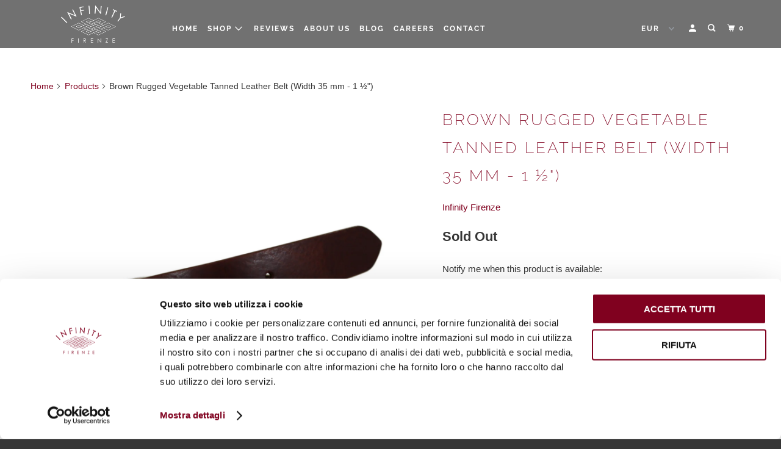

--- FILE ---
content_type: text/html; charset=utf-8
request_url: https://www.infinityfirenze.com/products/brown-rugged-vegetable-tanned-leather-belt-width-35-mm-1?variant=32026154827838
body_size: 19794
content:
<!DOCTYPE html>
<!--[if lt IE 7 ]><html class="ie ie6" lang="en"> <![endif]-->
<!--[if IE 7 ]><html class="ie ie7" lang="en"> <![endif]-->
<!--[if IE 8 ]><html class="ie ie8" lang="en"> <![endif]-->
<!--[if IE 9 ]><html class="ie ie9" lang="en"> <![endif]-->
<!--[if (gte IE 10)|!(IE)]><!--><html lang="en"> <!--<![endif]-->
  <head>
    <meta charset="utf-8">
    <meta http-equiv="cleartype" content="on">
    <meta name="robots" content="index,follow">
    <meta name="google-site-verification" content="4WbMpeQFzvSx7HabwOtFRfJw5M8vOpoiB4fpubeBMpM" />
    <!-- Google Tag Manager -->
<script>(function(w,d,s,l,i){w[l]=w[l]||[];w[l].push({'gtm.start':
new Date().getTime(),event:'gtm.js'});var f=d.getElementsByTagName(s)[0],
j=d.createElement(s),dl=l!='dataLayer'?'&l='+l:'';j.async=true;j.src=
'https://www.googletagmanager.com/gtm.js?id='+i+dl;f.parentNode.insertBefore(j,f);
})(window,document,'script','dataLayer','GTM-MDQC7PW');</script>
<!-- End Google Tag Manager -->

    
    <title>Brown Rugged Vegetable Tanned Leather Belt (Width 35 mm - 1 ½&quot;) - Infinity Firenze</title>

    
      <meta name="description" content="Click here to view how to take your size.  " />
    

    

<meta name="author" content="Infinity Firenze">
<meta property="og:url" content="https://www.infinityfirenze.com/products/brown-rugged-vegetable-tanned-leather-belt-width-35-mm-1">
<meta property="og:site_name" content="Infinity Firenze">




  <meta property="og:type" content="product">
  <meta property="og:title" content="Brown Rugged Vegetable Tanned Leather Belt (Width 35 mm - 1 ½&quot;)">
  
    
      <meta property="og:image" content="https://www.infinityfirenze.com/cdn/shop/products/IMG_3569_600x.jpg?v=1590915775">
      <meta property="og:image:secure_url" content="https://www.infinityfirenze.com/cdn/shop/products/IMG_3569_600x.jpg?v=1590915775">
      <meta property="og:image:width" content="1400">
      <meta property="og:image:height" content="1400">
      <meta property="og:image:alt" content="Brown Rugged Vegetable Tanned Leather Belt (Width 35 mm - 1 ½&quot;)">
      
    
  
  <meta property="product:price:amount" content="85.00">
  <meta property="product:price:currency" content="EUR">



  <meta property="og:description" content="Click here to view how to take your size.  ">




<meta name="twitter:card" content="summary">

  <meta name="twitter:title" content="Brown Rugged Vegetable Tanned Leather Belt (Width 35 mm - 1 ½")">
  <meta name="twitter:description" content="Click here to view how to take your size.

 ">
  <meta name="twitter:image:width" content="240">
  <meta name="twitter:image:height" content="240">
  <meta name="twitter:image" content="https://www.infinityfirenze.com/cdn/shop/products/IMG_3569_240x.jpg?v=1590915775">
  <meta name="twitter:image:alt" content="Brown Rugged Vegetable Tanned Leather Belt (Width 35 mm - 1 ½&quot;)">



    
    

    <!-- Mobile Specific Metas -->
    <meta name="HandheldFriendly" content="True">
    <meta name="MobileOptimized" content="320">
    <meta name="viewport" content="width=device-width,initial-scale=1">
    <meta name="theme-color" content="#ffffff">

    <!-- Stylesheet for mmenu plugin -->
    <link href="//www.infinityfirenze.com/cdn/shop/t/10/assets/mmenu-styles.scss?v=106496102027375579581601673323" rel="stylesheet" type="text/css" media="all" />

    <!-- Stylesheets for Parallax 3.7.2 -->
    <link href="//www.infinityfirenze.com/cdn/shop/t/10/assets/styles.scss.css?v=119645957933627746721759260075" rel="stylesheet" type="text/css" media="all" />

    
      <link rel="shortcut icon" type="image/x-icon" href="//www.infinityfirenze.com/cdn/shop/files/Logo_infinity_favicon2_180x180.jpeg?v=1614312701">
      <link rel="apple-touch-icon" href="//www.infinityfirenze.com/cdn/shop/files/Logo_infinity_favicon2_180x180.jpeg?v=1614312701"/>
      <link rel="apple-touch-icon" sizes="72x72" href="//www.infinityfirenze.com/cdn/shop/files/Logo_infinity_favicon2_72x72.jpeg?v=1614312701"/>
      <link rel="apple-touch-icon" sizes="114x114" href="//www.infinityfirenze.com/cdn/shop/files/Logo_infinity_favicon2_114x114.jpeg?v=1614312701"/>
      <link rel="apple-touch-icon" sizes="180x180" href="//www.infinityfirenze.com/cdn/shop/files/Logo_infinity_favicon2_180x180.jpeg?v=1614312701"/>
      <link rel="apple-touch-icon" sizes="228x228" href="//www.infinityfirenze.com/cdn/shop/files/Logo_infinity_favicon2_228x228.jpeg?v=1614312701"/>
    

    <link rel="canonical" href="https://www.infinityfirenze.com/products/brown-rugged-vegetable-tanned-leather-belt-width-35-mm-1" />

    

    <script src="//www.infinityfirenze.com/cdn/shop/t/10/assets/app.js?v=26579653294950022251628413384" type="text/javascript"></script>

    <!--[if lte IE 8]>
      <link href="//www.infinityfirenze.com/cdn/shop/t/10/assets/ie.css?v=1024305471161636101601673356" rel="stylesheet" type="text/css" media="all" />
      <script src="//www.infinityfirenze.com/cdn/shop/t/10/assets/skrollr.ie.js?v=116292453382836155221601673333" type="text/javascript"></script>
    <![endif]-->

    <script>window.performance && window.performance.mark && window.performance.mark('shopify.content_for_header.start');</script><meta name="facebook-domain-verification" content="j7ltqdmfqhgwd7j7xkxb88wb9fhj3d">
<meta name="facebook-domain-verification" content="uxsiqv2jicbx2zgw8p9jco8dyf8oh2">
<meta id="shopify-digital-wallet" name="shopify-digital-wallet" content="/8308189/digital_wallets/dialog">
<meta name="shopify-checkout-api-token" content="67ae8147daf783205fb3bd2e40ce1dcd">
<meta id="in-context-paypal-metadata" data-shop-id="8308189" data-venmo-supported="false" data-environment="production" data-locale="en_US" data-paypal-v4="true" data-currency="EUR">
<link rel="alternate" type="application/json+oembed" href="https://www.infinityfirenze.com/products/brown-rugged-vegetable-tanned-leather-belt-width-35-mm-1.oembed">
<script async="async" src="/checkouts/internal/preloads.js?locale=en-IT"></script>
<script id="shopify-features" type="application/json">{"accessToken":"67ae8147daf783205fb3bd2e40ce1dcd","betas":["rich-media-storefront-analytics"],"domain":"www.infinityfirenze.com","predictiveSearch":true,"shopId":8308189,"locale":"en"}</script>
<script>var Shopify = Shopify || {};
Shopify.shop = "infinity-firenze.myshopify.com";
Shopify.locale = "en";
Shopify.currency = {"active":"EUR","rate":"1.0"};
Shopify.country = "IT";
Shopify.theme = {"name":"Parallax - With Color Swatches","id":83264208958,"schema_name":"Parallax","schema_version":"3.7.2","theme_store_id":null,"role":"main"};
Shopify.theme.handle = "null";
Shopify.theme.style = {"id":null,"handle":null};
Shopify.cdnHost = "www.infinityfirenze.com/cdn";
Shopify.routes = Shopify.routes || {};
Shopify.routes.root = "/";</script>
<script type="module">!function(o){(o.Shopify=o.Shopify||{}).modules=!0}(window);</script>
<script>!function(o){function n(){var o=[];function n(){o.push(Array.prototype.slice.apply(arguments))}return n.q=o,n}var t=o.Shopify=o.Shopify||{};t.loadFeatures=n(),t.autoloadFeatures=n()}(window);</script>
<script id="shop-js-analytics" type="application/json">{"pageType":"product"}</script>
<script defer="defer" async type="module" src="//www.infinityfirenze.com/cdn/shopifycloud/shop-js/modules/v2/client.init-shop-cart-sync_C5BV16lS.en.esm.js"></script>
<script defer="defer" async type="module" src="//www.infinityfirenze.com/cdn/shopifycloud/shop-js/modules/v2/chunk.common_CygWptCX.esm.js"></script>
<script type="module">
  await import("//www.infinityfirenze.com/cdn/shopifycloud/shop-js/modules/v2/client.init-shop-cart-sync_C5BV16lS.en.esm.js");
await import("//www.infinityfirenze.com/cdn/shopifycloud/shop-js/modules/v2/chunk.common_CygWptCX.esm.js");

  window.Shopify.SignInWithShop?.initShopCartSync?.({"fedCMEnabled":true,"windoidEnabled":true});

</script>
<script>(function() {
  var isLoaded = false;
  function asyncLoad() {
    if (isLoaded) return;
    isLoaded = true;
    var urls = ["https:\/\/cdn.nfcube.com\/instafeed-5d1661cd9f99574aadf90ce81c65c81a.js?shop=infinity-firenze.myshopify.com","https:\/\/chimpstatic.com\/mcjs-connected\/js\/users\/f4e49e348dc391fce61b3b659\/3dc383e7a6223ab08c6223d94.js?shop=infinity-firenze.myshopify.com","https:\/\/configs.carthike.com\/carthike.js?shop=infinity-firenze.myshopify.com"];
    for (var i = 0; i < urls.length; i++) {
      var s = document.createElement('script');
      s.type = 'text/javascript';
      s.async = true;
      s.src = urls[i];
      var x = document.getElementsByTagName('script')[0];
      x.parentNode.insertBefore(s, x);
    }
  };
  if(window.attachEvent) {
    window.attachEvent('onload', asyncLoad);
  } else {
    window.addEventListener('load', asyncLoad, false);
  }
})();</script>
<script id="__st">var __st={"a":8308189,"offset":3600,"reqid":"93159abf-664a-4ffb-ad49-5ed2ff6b1edc-1768619435","pageurl":"www.infinityfirenze.com\/products\/brown-rugged-vegetable-tanned-leather-belt-width-35-mm-1?variant=32026154827838","u":"a8d04af6a232","p":"product","rtyp":"product","rid":4558324498494};</script>
<script>window.ShopifyPaypalV4VisibilityTracking = true;</script>
<script id="captcha-bootstrap">!function(){'use strict';const t='contact',e='account',n='new_comment',o=[[t,t],['blogs',n],['comments',n],[t,'customer']],c=[[e,'customer_login'],[e,'guest_login'],[e,'recover_customer_password'],[e,'create_customer']],r=t=>t.map((([t,e])=>`form[action*='/${t}']:not([data-nocaptcha='true']) input[name='form_type'][value='${e}']`)).join(','),a=t=>()=>t?[...document.querySelectorAll(t)].map((t=>t.form)):[];function s(){const t=[...o],e=r(t);return a(e)}const i='password',u='form_key',d=['recaptcha-v3-token','g-recaptcha-response','h-captcha-response',i],f=()=>{try{return window.sessionStorage}catch{return}},m='__shopify_v',_=t=>t.elements[u];function p(t,e,n=!1){try{const o=window.sessionStorage,c=JSON.parse(o.getItem(e)),{data:r}=function(t){const{data:e,action:n}=t;return t[m]||n?{data:e,action:n}:{data:t,action:n}}(c);for(const[e,n]of Object.entries(r))t.elements[e]&&(t.elements[e].value=n);n&&o.removeItem(e)}catch(o){console.error('form repopulation failed',{error:o})}}const l='form_type',E='cptcha';function T(t){t.dataset[E]=!0}const w=window,h=w.document,L='Shopify',v='ce_forms',y='captcha';let A=!1;((t,e)=>{const n=(g='f06e6c50-85a8-45c8-87d0-21a2b65856fe',I='https://cdn.shopify.com/shopifycloud/storefront-forms-hcaptcha/ce_storefront_forms_captcha_hcaptcha.v1.5.2.iife.js',D={infoText:'Protected by hCaptcha',privacyText:'Privacy',termsText:'Terms'},(t,e,n)=>{const o=w[L][v],c=o.bindForm;if(c)return c(t,g,e,D).then(n);var r;o.q.push([[t,g,e,D],n]),r=I,A||(h.body.append(Object.assign(h.createElement('script'),{id:'captcha-provider',async:!0,src:r})),A=!0)});var g,I,D;w[L]=w[L]||{},w[L][v]=w[L][v]||{},w[L][v].q=[],w[L][y]=w[L][y]||{},w[L][y].protect=function(t,e){n(t,void 0,e),T(t)},Object.freeze(w[L][y]),function(t,e,n,w,h,L){const[v,y,A,g]=function(t,e,n){const i=e?o:[],u=t?c:[],d=[...i,...u],f=r(d),m=r(i),_=r(d.filter((([t,e])=>n.includes(e))));return[a(f),a(m),a(_),s()]}(w,h,L),I=t=>{const e=t.target;return e instanceof HTMLFormElement?e:e&&e.form},D=t=>v().includes(t);t.addEventListener('submit',(t=>{const e=I(t);if(!e)return;const n=D(e)&&!e.dataset.hcaptchaBound&&!e.dataset.recaptchaBound,o=_(e),c=g().includes(e)&&(!o||!o.value);(n||c)&&t.preventDefault(),c&&!n&&(function(t){try{if(!f())return;!function(t){const e=f();if(!e)return;const n=_(t);if(!n)return;const o=n.value;o&&e.removeItem(o)}(t);const e=Array.from(Array(32),(()=>Math.random().toString(36)[2])).join('');!function(t,e){_(t)||t.append(Object.assign(document.createElement('input'),{type:'hidden',name:u})),t.elements[u].value=e}(t,e),function(t,e){const n=f();if(!n)return;const o=[...t.querySelectorAll(`input[type='${i}']`)].map((({name:t})=>t)),c=[...d,...o],r={};for(const[a,s]of new FormData(t).entries())c.includes(a)||(r[a]=s);n.setItem(e,JSON.stringify({[m]:1,action:t.action,data:r}))}(t,e)}catch(e){console.error('failed to persist form',e)}}(e),e.submit())}));const S=(t,e)=>{t&&!t.dataset[E]&&(n(t,e.some((e=>e===t))),T(t))};for(const o of['focusin','change'])t.addEventListener(o,(t=>{const e=I(t);D(e)&&S(e,y())}));const B=e.get('form_key'),M=e.get(l),P=B&&M;t.addEventListener('DOMContentLoaded',(()=>{const t=y();if(P)for(const e of t)e.elements[l].value===M&&p(e,B);[...new Set([...A(),...v().filter((t=>'true'===t.dataset.shopifyCaptcha))])].forEach((e=>S(e,t)))}))}(h,new URLSearchParams(w.location.search),n,t,e,['guest_login'])})(!0,!0)}();</script>
<script integrity="sha256-4kQ18oKyAcykRKYeNunJcIwy7WH5gtpwJnB7kiuLZ1E=" data-source-attribution="shopify.loadfeatures" defer="defer" src="//www.infinityfirenze.com/cdn/shopifycloud/storefront/assets/storefront/load_feature-a0a9edcb.js" crossorigin="anonymous"></script>
<script data-source-attribution="shopify.dynamic_checkout.dynamic.init">var Shopify=Shopify||{};Shopify.PaymentButton=Shopify.PaymentButton||{isStorefrontPortableWallets:!0,init:function(){window.Shopify.PaymentButton.init=function(){};var t=document.createElement("script");t.src="https://www.infinityfirenze.com/cdn/shopifycloud/portable-wallets/latest/portable-wallets.en.js",t.type="module",document.head.appendChild(t)}};
</script>
<script data-source-attribution="shopify.dynamic_checkout.buyer_consent">
  function portableWalletsHideBuyerConsent(e){var t=document.getElementById("shopify-buyer-consent"),n=document.getElementById("shopify-subscription-policy-button");t&&n&&(t.classList.add("hidden"),t.setAttribute("aria-hidden","true"),n.removeEventListener("click",e))}function portableWalletsShowBuyerConsent(e){var t=document.getElementById("shopify-buyer-consent"),n=document.getElementById("shopify-subscription-policy-button");t&&n&&(t.classList.remove("hidden"),t.removeAttribute("aria-hidden"),n.addEventListener("click",e))}window.Shopify?.PaymentButton&&(window.Shopify.PaymentButton.hideBuyerConsent=portableWalletsHideBuyerConsent,window.Shopify.PaymentButton.showBuyerConsent=portableWalletsShowBuyerConsent);
</script>
<script data-source-attribution="shopify.dynamic_checkout.cart.bootstrap">document.addEventListener("DOMContentLoaded",(function(){function t(){return document.querySelector("shopify-accelerated-checkout-cart, shopify-accelerated-checkout")}if(t())Shopify.PaymentButton.init();else{new MutationObserver((function(e,n){t()&&(Shopify.PaymentButton.init(),n.disconnect())})).observe(document.body,{childList:!0,subtree:!0})}}));
</script>
<link id="shopify-accelerated-checkout-styles" rel="stylesheet" media="screen" href="https://www.infinityfirenze.com/cdn/shopifycloud/portable-wallets/latest/accelerated-checkout-backwards-compat.css" crossorigin="anonymous">
<style id="shopify-accelerated-checkout-cart">
        #shopify-buyer-consent {
  margin-top: 1em;
  display: inline-block;
  width: 100%;
}

#shopify-buyer-consent.hidden {
  display: none;
}

#shopify-subscription-policy-button {
  background: none;
  border: none;
  padding: 0;
  text-decoration: underline;
  font-size: inherit;
  cursor: pointer;
}

#shopify-subscription-policy-button::before {
  box-shadow: none;
}

      </style>

<script>window.performance && window.performance.mark && window.performance.mark('shopify.content_for_header.end');</script>

    <noscript>
      <style>

        .slides > li:first-child { display: block; }
        .image__fallback {
          width: 100vw;
          display: block !important;
          max-width: 100vw !important;
          margin-bottom: 0;
        }
        .image__fallback + .hsContainer__image {
          display: none !important;
        }
        .hsContainer {
          height: auto !important;
        }
        .no-js-only {
          display: inherit !important;
        }
        .icon-cart.cart-button {
          display: none;
        }
        .lazyload,
        .cart_page_image img {
          opacity: 1;
          -webkit-filter: blur(0);
          filter: blur(0);
        }
        .bcg .hsContent {
          background-color: transparent;
        }
        .animate_right,
        .animate_left,
        .animate_up,
        .animate_down {
          opacity: 1;
        }
        .flexslider .slides>li {
          display: block;
        }
        .product_section .product_form {
          opacity: 1;
        }
        .multi_select,
        form .select {
          display: block !important;
        }
        .swatch_options {
          display: none;
        }
      </style>
    </noscript>


<script type="text/javascript">
  window.dataLayer = window.dataLayer || [];

  window.appStart = function(){
     

    window.productPageHandle = function(){
      var productName = "Brown Rugged Vegetable Tanned Leather Belt (Width 35 mm - 1 ½)";
      var productId = "4558324498494";
      var productPrice = "85.00";
      var productBrand = "Infinity Firenze";
      var productCollection = "Belts"

      window.dataLayer.push({
        event: 'analyzify_productDetail',
        productName: productName,
        productId: productId,
        productPrice: productPrice,
        productBrand: productBrand,
        productCategory: productCollection,
      });
    };

    
    	productPageHandle()
    
  }

  appStart();
</script>
<style>
  .svg-wrapper {
    width: 46px;
    height: 46px;
    border: 1px solid white;
    border-radius: 50%;
    display: inline-flex;
    box-sizing: border-box;
    margin-right: 10px;
  }

  .svg-tiktok {
  width: 18px;
  height: 18px;
  margin-left: 13px;
  display: block;
}
    @media (max-width: 768px) {
    .svg-wrapper {
      width: 36px;
      height: 36px;
      margin-right: 6px;
    }

    .svg-tiktok {
      width: 14px;
      height: 14px;
      margin-left: 10px;
    }
  }
</style>
    
  <script src="https://cdn.shopify.com/extensions/1f805629-c1d3-44c5-afa0-f2ef641295ef/booster-page-speed-optimizer-1/assets/speed-embed.js" type="text/javascript" defer="defer"></script>
<link href="https://monorail-edge.shopifysvc.com" rel="dns-prefetch">
<script>(function(){if ("sendBeacon" in navigator && "performance" in window) {try {var session_token_from_headers = performance.getEntriesByType('navigation')[0].serverTiming.find(x => x.name == '_s').description;} catch {var session_token_from_headers = undefined;}var session_cookie_matches = document.cookie.match(/_shopify_s=([^;]*)/);var session_token_from_cookie = session_cookie_matches && session_cookie_matches.length === 2 ? session_cookie_matches[1] : "";var session_token = session_token_from_headers || session_token_from_cookie || "";function handle_abandonment_event(e) {var entries = performance.getEntries().filter(function(entry) {return /monorail-edge.shopifysvc.com/.test(entry.name);});if (!window.abandonment_tracked && entries.length === 0) {window.abandonment_tracked = true;var currentMs = Date.now();var navigation_start = performance.timing.navigationStart;var payload = {shop_id: 8308189,url: window.location.href,navigation_start,duration: currentMs - navigation_start,session_token,page_type: "product"};window.navigator.sendBeacon("https://monorail-edge.shopifysvc.com/v1/produce", JSON.stringify({schema_id: "online_store_buyer_site_abandonment/1.1",payload: payload,metadata: {event_created_at_ms: currentMs,event_sent_at_ms: currentMs}}));}}window.addEventListener('pagehide', handle_abandonment_event);}}());</script>
<script id="web-pixels-manager-setup">(function e(e,d,r,n,o){if(void 0===o&&(o={}),!Boolean(null===(a=null===(i=window.Shopify)||void 0===i?void 0:i.analytics)||void 0===a?void 0:a.replayQueue)){var i,a;window.Shopify=window.Shopify||{};var t=window.Shopify;t.analytics=t.analytics||{};var s=t.analytics;s.replayQueue=[],s.publish=function(e,d,r){return s.replayQueue.push([e,d,r]),!0};try{self.performance.mark("wpm:start")}catch(e){}var l=function(){var e={modern:/Edge?\/(1{2}[4-9]|1[2-9]\d|[2-9]\d{2}|\d{4,})\.\d+(\.\d+|)|Firefox\/(1{2}[4-9]|1[2-9]\d|[2-9]\d{2}|\d{4,})\.\d+(\.\d+|)|Chrom(ium|e)\/(9{2}|\d{3,})\.\d+(\.\d+|)|(Maci|X1{2}).+ Version\/(15\.\d+|(1[6-9]|[2-9]\d|\d{3,})\.\d+)([,.]\d+|)( \(\w+\)|)( Mobile\/\w+|) Safari\/|Chrome.+OPR\/(9{2}|\d{3,})\.\d+\.\d+|(CPU[ +]OS|iPhone[ +]OS|CPU[ +]iPhone|CPU IPhone OS|CPU iPad OS)[ +]+(15[._]\d+|(1[6-9]|[2-9]\d|\d{3,})[._]\d+)([._]\d+|)|Android:?[ /-](13[3-9]|1[4-9]\d|[2-9]\d{2}|\d{4,})(\.\d+|)(\.\d+|)|Android.+Firefox\/(13[5-9]|1[4-9]\d|[2-9]\d{2}|\d{4,})\.\d+(\.\d+|)|Android.+Chrom(ium|e)\/(13[3-9]|1[4-9]\d|[2-9]\d{2}|\d{4,})\.\d+(\.\d+|)|SamsungBrowser\/([2-9]\d|\d{3,})\.\d+/,legacy:/Edge?\/(1[6-9]|[2-9]\d|\d{3,})\.\d+(\.\d+|)|Firefox\/(5[4-9]|[6-9]\d|\d{3,})\.\d+(\.\d+|)|Chrom(ium|e)\/(5[1-9]|[6-9]\d|\d{3,})\.\d+(\.\d+|)([\d.]+$|.*Safari\/(?![\d.]+ Edge\/[\d.]+$))|(Maci|X1{2}).+ Version\/(10\.\d+|(1[1-9]|[2-9]\d|\d{3,})\.\d+)([,.]\d+|)( \(\w+\)|)( Mobile\/\w+|) Safari\/|Chrome.+OPR\/(3[89]|[4-9]\d|\d{3,})\.\d+\.\d+|(CPU[ +]OS|iPhone[ +]OS|CPU[ +]iPhone|CPU IPhone OS|CPU iPad OS)[ +]+(10[._]\d+|(1[1-9]|[2-9]\d|\d{3,})[._]\d+)([._]\d+|)|Android:?[ /-](13[3-9]|1[4-9]\d|[2-9]\d{2}|\d{4,})(\.\d+|)(\.\d+|)|Mobile Safari.+OPR\/([89]\d|\d{3,})\.\d+\.\d+|Android.+Firefox\/(13[5-9]|1[4-9]\d|[2-9]\d{2}|\d{4,})\.\d+(\.\d+|)|Android.+Chrom(ium|e)\/(13[3-9]|1[4-9]\d|[2-9]\d{2}|\d{4,})\.\d+(\.\d+|)|Android.+(UC? ?Browser|UCWEB|U3)[ /]?(15\.([5-9]|\d{2,})|(1[6-9]|[2-9]\d|\d{3,})\.\d+)\.\d+|SamsungBrowser\/(5\.\d+|([6-9]|\d{2,})\.\d+)|Android.+MQ{2}Browser\/(14(\.(9|\d{2,})|)|(1[5-9]|[2-9]\d|\d{3,})(\.\d+|))(\.\d+|)|K[Aa][Ii]OS\/(3\.\d+|([4-9]|\d{2,})\.\d+)(\.\d+|)/},d=e.modern,r=e.legacy,n=navigator.userAgent;return n.match(d)?"modern":n.match(r)?"legacy":"unknown"}(),u="modern"===l?"modern":"legacy",c=(null!=n?n:{modern:"",legacy:""})[u],f=function(e){return[e.baseUrl,"/wpm","/b",e.hashVersion,"modern"===e.buildTarget?"m":"l",".js"].join("")}({baseUrl:d,hashVersion:r,buildTarget:u}),m=function(e){var d=e.version,r=e.bundleTarget,n=e.surface,o=e.pageUrl,i=e.monorailEndpoint;return{emit:function(e){var a=e.status,t=e.errorMsg,s=(new Date).getTime(),l=JSON.stringify({metadata:{event_sent_at_ms:s},events:[{schema_id:"web_pixels_manager_load/3.1",payload:{version:d,bundle_target:r,page_url:o,status:a,surface:n,error_msg:t},metadata:{event_created_at_ms:s}}]});if(!i)return console&&console.warn&&console.warn("[Web Pixels Manager] No Monorail endpoint provided, skipping logging."),!1;try{return self.navigator.sendBeacon.bind(self.navigator)(i,l)}catch(e){}var u=new XMLHttpRequest;try{return u.open("POST",i,!0),u.setRequestHeader("Content-Type","text/plain"),u.send(l),!0}catch(e){return console&&console.warn&&console.warn("[Web Pixels Manager] Got an unhandled error while logging to Monorail."),!1}}}}({version:r,bundleTarget:l,surface:e.surface,pageUrl:self.location.href,monorailEndpoint:e.monorailEndpoint});try{o.browserTarget=l,function(e){var d=e.src,r=e.async,n=void 0===r||r,o=e.onload,i=e.onerror,a=e.sri,t=e.scriptDataAttributes,s=void 0===t?{}:t,l=document.createElement("script"),u=document.querySelector("head"),c=document.querySelector("body");if(l.async=n,l.src=d,a&&(l.integrity=a,l.crossOrigin="anonymous"),s)for(var f in s)if(Object.prototype.hasOwnProperty.call(s,f))try{l.dataset[f]=s[f]}catch(e){}if(o&&l.addEventListener("load",o),i&&l.addEventListener("error",i),u)u.appendChild(l);else{if(!c)throw new Error("Did not find a head or body element to append the script");c.appendChild(l)}}({src:f,async:!0,onload:function(){if(!function(){var e,d;return Boolean(null===(d=null===(e=window.Shopify)||void 0===e?void 0:e.analytics)||void 0===d?void 0:d.initialized)}()){var d=window.webPixelsManager.init(e)||void 0;if(d){var r=window.Shopify.analytics;r.replayQueue.forEach((function(e){var r=e[0],n=e[1],o=e[2];d.publishCustomEvent(r,n,o)})),r.replayQueue=[],r.publish=d.publishCustomEvent,r.visitor=d.visitor,r.initialized=!0}}},onerror:function(){return m.emit({status:"failed",errorMsg:"".concat(f," has failed to load")})},sri:function(e){var d=/^sha384-[A-Za-z0-9+/=]+$/;return"string"==typeof e&&d.test(e)}(c)?c:"",scriptDataAttributes:o}),m.emit({status:"loading"})}catch(e){m.emit({status:"failed",errorMsg:(null==e?void 0:e.message)||"Unknown error"})}}})({shopId: 8308189,storefrontBaseUrl: "https://www.infinityfirenze.com",extensionsBaseUrl: "https://extensions.shopifycdn.com/cdn/shopifycloud/web-pixels-manager",monorailEndpoint: "https://monorail-edge.shopifysvc.com/unstable/produce_batch",surface: "storefront-renderer",enabledBetaFlags: ["2dca8a86"],webPixelsConfigList: [{"id":"1500414294","configuration":"{\"config\":\"{\\\"pixel_id\\\":\\\"G-QQK48NNXEK\\\",\\\"gtag_events\\\":[{\\\"type\\\":\\\"search\\\",\\\"action_label\\\":[\\\"G-QQK48NNXEK\\\",\\\"AW-878812620\\\/-rQxCOTEiPoZEMy7hqMD\\\"]},{\\\"type\\\":\\\"begin_checkout\\\",\\\"action_label\\\":[\\\"G-QQK48NNXEK\\\",\\\"AW-878812620\\\/d_4sCOrEiPoZEMy7hqMD\\\"]},{\\\"type\\\":\\\"view_item\\\",\\\"action_label\\\":[\\\"G-QQK48NNXEK\\\",\\\"AW-878812620\\\/AT36COHEiPoZEMy7hqMD\\\"]},{\\\"type\\\":\\\"purchase\\\",\\\"action_label\\\":[\\\"G-QQK48NNXEK\\\",\\\"AW-878812620\\\/zq4eCNvEiPoZEMy7hqMD\\\"]},{\\\"type\\\":\\\"page_view\\\",\\\"action_label\\\":[\\\"G-QQK48NNXEK\\\",\\\"AW-878812620\\\/TRGKCN7EiPoZEMy7hqMD\\\"]},{\\\"type\\\":\\\"add_payment_info\\\",\\\"action_label\\\":[\\\"G-QQK48NNXEK\\\",\\\"AW-878812620\\\/YXosCO3EiPoZEMy7hqMD\\\"]},{\\\"type\\\":\\\"add_to_cart\\\",\\\"action_label\\\":[\\\"G-QQK48NNXEK\\\",\\\"AW-878812620\\\/_z4pCOfEiPoZEMy7hqMD\\\"]}],\\\"enable_monitoring_mode\\\":false}\"}","eventPayloadVersion":"v1","runtimeContext":"OPEN","scriptVersion":"b2a88bafab3e21179ed38636efcd8a93","type":"APP","apiClientId":1780363,"privacyPurposes":[],"dataSharingAdjustments":{"protectedCustomerApprovalScopes":["read_customer_address","read_customer_email","read_customer_name","read_customer_personal_data","read_customer_phone"]}},{"id":"277643606","configuration":"{\"pixel_id\":\"2679679705689082\",\"pixel_type\":\"facebook_pixel\"}","eventPayloadVersion":"v1","runtimeContext":"OPEN","scriptVersion":"ca16bc87fe92b6042fbaa3acc2fbdaa6","type":"APP","apiClientId":2329312,"privacyPurposes":["ANALYTICS","MARKETING","SALE_OF_DATA"],"dataSharingAdjustments":{"protectedCustomerApprovalScopes":["read_customer_address","read_customer_email","read_customer_name","read_customer_personal_data","read_customer_phone"]}},{"id":"shopify-app-pixel","configuration":"{}","eventPayloadVersion":"v1","runtimeContext":"STRICT","scriptVersion":"0450","apiClientId":"shopify-pixel","type":"APP","privacyPurposes":["ANALYTICS","MARKETING"]},{"id":"shopify-custom-pixel","eventPayloadVersion":"v1","runtimeContext":"LAX","scriptVersion":"0450","apiClientId":"shopify-pixel","type":"CUSTOM","privacyPurposes":["ANALYTICS","MARKETING"]}],isMerchantRequest: false,initData: {"shop":{"name":"Infinity Firenze","paymentSettings":{"currencyCode":"EUR"},"myshopifyDomain":"infinity-firenze.myshopify.com","countryCode":"IT","storefrontUrl":"https:\/\/www.infinityfirenze.com"},"customer":null,"cart":null,"checkout":null,"productVariants":[{"price":{"amount":85.0,"currencyCode":"EUR"},"product":{"title":"Brown Rugged Vegetable Tanned Leather Belt (Width 35 mm - 1 ½\")","vendor":"Infinity Firenze","id":"4558324498494","untranslatedTitle":"Brown Rugged Vegetable Tanned Leather Belt (Width 35 mm - 1 ½\")","url":"\/products\/brown-rugged-vegetable-tanned-leather-belt-width-35-mm-1","type":"Belt"},"id":"32026154827838","image":{"src":"\/\/www.infinityfirenze.com\/cdn\/shop\/products\/IMG_3569.jpg?v=1590915775"},"sku":"","title":"Default Title","untranslatedTitle":"Default Title"}],"purchasingCompany":null},},"https://www.infinityfirenze.com/cdn","fcfee988w5aeb613cpc8e4bc33m6693e112",{"modern":"","legacy":""},{"shopId":"8308189","storefrontBaseUrl":"https:\/\/www.infinityfirenze.com","extensionBaseUrl":"https:\/\/extensions.shopifycdn.com\/cdn\/shopifycloud\/web-pixels-manager","surface":"storefront-renderer","enabledBetaFlags":"[\"2dca8a86\"]","isMerchantRequest":"false","hashVersion":"fcfee988w5aeb613cpc8e4bc33m6693e112","publish":"custom","events":"[[\"page_viewed\",{}],[\"product_viewed\",{\"productVariant\":{\"price\":{\"amount\":85.0,\"currencyCode\":\"EUR\"},\"product\":{\"title\":\"Brown Rugged Vegetable Tanned Leather Belt (Width 35 mm - 1 ½\\\")\",\"vendor\":\"Infinity Firenze\",\"id\":\"4558324498494\",\"untranslatedTitle\":\"Brown Rugged Vegetable Tanned Leather Belt (Width 35 mm - 1 ½\\\")\",\"url\":\"\/products\/brown-rugged-vegetable-tanned-leather-belt-width-35-mm-1\",\"type\":\"Belt\"},\"id\":\"32026154827838\",\"image\":{\"src\":\"\/\/www.infinityfirenze.com\/cdn\/shop\/products\/IMG_3569.jpg?v=1590915775\"},\"sku\":\"\",\"title\":\"Default Title\",\"untranslatedTitle\":\"Default Title\"}}]]"});</script><script>
  window.ShopifyAnalytics = window.ShopifyAnalytics || {};
  window.ShopifyAnalytics.meta = window.ShopifyAnalytics.meta || {};
  window.ShopifyAnalytics.meta.currency = 'EUR';
  var meta = {"product":{"id":4558324498494,"gid":"gid:\/\/shopify\/Product\/4558324498494","vendor":"Infinity Firenze","type":"Belt","handle":"brown-rugged-vegetable-tanned-leather-belt-width-35-mm-1","variants":[{"id":32026154827838,"price":8500,"name":"Brown Rugged Vegetable Tanned Leather Belt (Width 35 mm - 1 ½\")","public_title":null,"sku":""}],"remote":false},"page":{"pageType":"product","resourceType":"product","resourceId":4558324498494,"requestId":"93159abf-664a-4ffb-ad49-5ed2ff6b1edc-1768619435"}};
  for (var attr in meta) {
    window.ShopifyAnalytics.meta[attr] = meta[attr];
  }
</script>
<script class="analytics">
  (function () {
    var customDocumentWrite = function(content) {
      var jquery = null;

      if (window.jQuery) {
        jquery = window.jQuery;
      } else if (window.Checkout && window.Checkout.$) {
        jquery = window.Checkout.$;
      }

      if (jquery) {
        jquery('body').append(content);
      }
    };

    var hasLoggedConversion = function(token) {
      if (token) {
        return document.cookie.indexOf('loggedConversion=' + token) !== -1;
      }
      return false;
    }

    var setCookieIfConversion = function(token) {
      if (token) {
        var twoMonthsFromNow = new Date(Date.now());
        twoMonthsFromNow.setMonth(twoMonthsFromNow.getMonth() + 2);

        document.cookie = 'loggedConversion=' + token + '; expires=' + twoMonthsFromNow;
      }
    }

    var trekkie = window.ShopifyAnalytics.lib = window.trekkie = window.trekkie || [];
    if (trekkie.integrations) {
      return;
    }
    trekkie.methods = [
      'identify',
      'page',
      'ready',
      'track',
      'trackForm',
      'trackLink'
    ];
    trekkie.factory = function(method) {
      return function() {
        var args = Array.prototype.slice.call(arguments);
        args.unshift(method);
        trekkie.push(args);
        return trekkie;
      };
    };
    for (var i = 0; i < trekkie.methods.length; i++) {
      var key = trekkie.methods[i];
      trekkie[key] = trekkie.factory(key);
    }
    trekkie.load = function(config) {
      trekkie.config = config || {};
      trekkie.config.initialDocumentCookie = document.cookie;
      var first = document.getElementsByTagName('script')[0];
      var script = document.createElement('script');
      script.type = 'text/javascript';
      script.onerror = function(e) {
        var scriptFallback = document.createElement('script');
        scriptFallback.type = 'text/javascript';
        scriptFallback.onerror = function(error) {
                var Monorail = {
      produce: function produce(monorailDomain, schemaId, payload) {
        var currentMs = new Date().getTime();
        var event = {
          schema_id: schemaId,
          payload: payload,
          metadata: {
            event_created_at_ms: currentMs,
            event_sent_at_ms: currentMs
          }
        };
        return Monorail.sendRequest("https://" + monorailDomain + "/v1/produce", JSON.stringify(event));
      },
      sendRequest: function sendRequest(endpointUrl, payload) {
        // Try the sendBeacon API
        if (window && window.navigator && typeof window.navigator.sendBeacon === 'function' && typeof window.Blob === 'function' && !Monorail.isIos12()) {
          var blobData = new window.Blob([payload], {
            type: 'text/plain'
          });

          if (window.navigator.sendBeacon(endpointUrl, blobData)) {
            return true;
          } // sendBeacon was not successful

        } // XHR beacon

        var xhr = new XMLHttpRequest();

        try {
          xhr.open('POST', endpointUrl);
          xhr.setRequestHeader('Content-Type', 'text/plain');
          xhr.send(payload);
        } catch (e) {
          console.log(e);
        }

        return false;
      },
      isIos12: function isIos12() {
        return window.navigator.userAgent.lastIndexOf('iPhone; CPU iPhone OS 12_') !== -1 || window.navigator.userAgent.lastIndexOf('iPad; CPU OS 12_') !== -1;
      }
    };
    Monorail.produce('monorail-edge.shopifysvc.com',
      'trekkie_storefront_load_errors/1.1',
      {shop_id: 8308189,
      theme_id: 83264208958,
      app_name: "storefront",
      context_url: window.location.href,
      source_url: "//www.infinityfirenze.com/cdn/s/trekkie.storefront.cd680fe47e6c39ca5d5df5f0a32d569bc48c0f27.min.js"});

        };
        scriptFallback.async = true;
        scriptFallback.src = '//www.infinityfirenze.com/cdn/s/trekkie.storefront.cd680fe47e6c39ca5d5df5f0a32d569bc48c0f27.min.js';
        first.parentNode.insertBefore(scriptFallback, first);
      };
      script.async = true;
      script.src = '//www.infinityfirenze.com/cdn/s/trekkie.storefront.cd680fe47e6c39ca5d5df5f0a32d569bc48c0f27.min.js';
      first.parentNode.insertBefore(script, first);
    };
    trekkie.load(
      {"Trekkie":{"appName":"storefront","development":false,"defaultAttributes":{"shopId":8308189,"isMerchantRequest":null,"themeId":83264208958,"themeCityHash":"2674992043225682830","contentLanguage":"en","currency":"EUR","eventMetadataId":"fd02673c-a7c0-4bdf-a0a9-c2f5d0d35b63"},"isServerSideCookieWritingEnabled":true,"monorailRegion":"shop_domain","enabledBetaFlags":["65f19447"]},"Session Attribution":{},"S2S":{"facebookCapiEnabled":true,"source":"trekkie-storefront-renderer","apiClientId":580111}}
    );

    var loaded = false;
    trekkie.ready(function() {
      if (loaded) return;
      loaded = true;

      window.ShopifyAnalytics.lib = window.trekkie;

      var originalDocumentWrite = document.write;
      document.write = customDocumentWrite;
      try { window.ShopifyAnalytics.merchantGoogleAnalytics.call(this); } catch(error) {};
      document.write = originalDocumentWrite;

      window.ShopifyAnalytics.lib.page(null,{"pageType":"product","resourceType":"product","resourceId":4558324498494,"requestId":"93159abf-664a-4ffb-ad49-5ed2ff6b1edc-1768619435","shopifyEmitted":true});

      var match = window.location.pathname.match(/checkouts\/(.+)\/(thank_you|post_purchase)/)
      var token = match? match[1]: undefined;
      if (!hasLoggedConversion(token)) {
        setCookieIfConversion(token);
        window.ShopifyAnalytics.lib.track("Viewed Product",{"currency":"EUR","variantId":32026154827838,"productId":4558324498494,"productGid":"gid:\/\/shopify\/Product\/4558324498494","name":"Brown Rugged Vegetable Tanned Leather Belt (Width 35 mm - 1 ½\")","price":"85.00","sku":"","brand":"Infinity Firenze","variant":null,"category":"Belt","nonInteraction":true,"remote":false},undefined,undefined,{"shopifyEmitted":true});
      window.ShopifyAnalytics.lib.track("monorail:\/\/trekkie_storefront_viewed_product\/1.1",{"currency":"EUR","variantId":32026154827838,"productId":4558324498494,"productGid":"gid:\/\/shopify\/Product\/4558324498494","name":"Brown Rugged Vegetable Tanned Leather Belt (Width 35 mm - 1 ½\")","price":"85.00","sku":"","brand":"Infinity Firenze","variant":null,"category":"Belt","nonInteraction":true,"remote":false,"referer":"https:\/\/www.infinityfirenze.com\/products\/brown-rugged-vegetable-tanned-leather-belt-width-35-mm-1?variant=32026154827838"});
      }
    });


        var eventsListenerScript = document.createElement('script');
        eventsListenerScript.async = true;
        eventsListenerScript.src = "//www.infinityfirenze.com/cdn/shopifycloud/storefront/assets/shop_events_listener-3da45d37.js";
        document.getElementsByTagName('head')[0].appendChild(eventsListenerScript);

})();</script>
  <script>
  if (!window.ga || (window.ga && typeof window.ga !== 'function')) {
    window.ga = function ga() {
      (window.ga.q = window.ga.q || []).push(arguments);
      if (window.Shopify && window.Shopify.analytics && typeof window.Shopify.analytics.publish === 'function') {
        window.Shopify.analytics.publish("ga_stub_called", {}, {sendTo: "google_osp_migration"});
      }
      console.error("Shopify's Google Analytics stub called with:", Array.from(arguments), "\nSee https://help.shopify.com/manual/promoting-marketing/pixels/pixel-migration#google for more information.");
    };
    if (window.Shopify && window.Shopify.analytics && typeof window.Shopify.analytics.publish === 'function') {
      window.Shopify.analytics.publish("ga_stub_initialized", {}, {sendTo: "google_osp_migration"});
    }
  }
</script>
<script
  defer
  src="https://www.infinityfirenze.com/cdn/shopifycloud/perf-kit/shopify-perf-kit-3.0.4.min.js"
  data-application="storefront-renderer"
  data-shop-id="8308189"
  data-render-region="gcp-us-east1"
  data-page-type="product"
  data-theme-instance-id="83264208958"
  data-theme-name="Parallax"
  data-theme-version="3.7.2"
  data-monorail-region="shop_domain"
  data-resource-timing-sampling-rate="10"
  data-shs="true"
  data-shs-beacon="true"
  data-shs-export-with-fetch="true"
  data-shs-logs-sample-rate="1"
  data-shs-beacon-endpoint="https://www.infinityfirenze.com/api/collect"
></script>
</head>

  

  <body class="product "
    data-money-format="<span class=money>&euro;{{amount}}</span>" data-active-currency="EUR">

    <div id="content_wrapper">
      <div id="shopify-section-header" class="shopify-section header-section"><script type="application/ld+json">
  {
    "@context": "http://schema.org",
    "@type": "Organization",
    "name": "Infinity Firenze",
    
      
      "logo": "https://www.infinityfirenze.com/cdn/shop/files/logowhite_410x.png?v=1614312693",
    
    "sameAs": [
      "",
      "https://www.facebook.com/leather.firenze/",
      "",
      "https://www.instagram.com/infinity.firenze/",
      "",
      "",
      "https://www.youtube.com/watch?v=xTv-KG1_WAo",
      ""
    ],
    "url": "https://www.infinityfirenze.com"
  }
</script>

 



<div id="header" class="mm-fixed-top Fixed mobile-header mobile-sticky-header--true" data-search-enabled="true">
  <a href="#nav" class="icon-menu" aria-haspopup="true" aria-label="Menu"><span>Menu</span></a>
  <a href="https://www.infinityfirenze.com" title="Infinity Firenze" class="mobile_logo logo">
    
      







<div class="image-element__wrap" style=" max-width: 100px;">
  <img  alt="Infinity Firenze"
        data-src="//www.infinityfirenze.com/cdn/shop/files/logo_small_61383683-0825-4846-b7b8-f160d96f9aae_1600x.png?v=1614312689"
        data-sizes="auto"
        data-aspectratio="100/58"
        data-srcset="//www.infinityfirenze.com/cdn/shop/files/logo_small_61383683-0825-4846-b7b8-f160d96f9aae_5000x.png?v=1614312689 5000w,
    //www.infinityfirenze.com/cdn/shop/files/logo_small_61383683-0825-4846-b7b8-f160d96f9aae_4500x.png?v=1614312689 4500w,
    //www.infinityfirenze.com/cdn/shop/files/logo_small_61383683-0825-4846-b7b8-f160d96f9aae_4000x.png?v=1614312689 4000w,
    //www.infinityfirenze.com/cdn/shop/files/logo_small_61383683-0825-4846-b7b8-f160d96f9aae_3500x.png?v=1614312689 3500w,
    //www.infinityfirenze.com/cdn/shop/files/logo_small_61383683-0825-4846-b7b8-f160d96f9aae_3000x.png?v=1614312689 3000w,
    //www.infinityfirenze.com/cdn/shop/files/logo_small_61383683-0825-4846-b7b8-f160d96f9aae_2500x.png?v=1614312689 2500w,
    //www.infinityfirenze.com/cdn/shop/files/logo_small_61383683-0825-4846-b7b8-f160d96f9aae_2000x.png?v=1614312689 2000w,
    //www.infinityfirenze.com/cdn/shop/files/logo_small_61383683-0825-4846-b7b8-f160d96f9aae_1800x.png?v=1614312689 1800w,
    //www.infinityfirenze.com/cdn/shop/files/logo_small_61383683-0825-4846-b7b8-f160d96f9aae_1600x.png?v=1614312689 1600w,
    //www.infinityfirenze.com/cdn/shop/files/logo_small_61383683-0825-4846-b7b8-f160d96f9aae_1400x.png?v=1614312689 1400w,
    //www.infinityfirenze.com/cdn/shop/files/logo_small_61383683-0825-4846-b7b8-f160d96f9aae_1200x.png?v=1614312689 1200w,
    //www.infinityfirenze.com/cdn/shop/files/logo_small_61383683-0825-4846-b7b8-f160d96f9aae_1000x.png?v=1614312689 1000w,
    //www.infinityfirenze.com/cdn/shop/files/logo_small_61383683-0825-4846-b7b8-f160d96f9aae_800x.png?v=1614312689 800w,
    //www.infinityfirenze.com/cdn/shop/files/logo_small_61383683-0825-4846-b7b8-f160d96f9aae_600x.png?v=1614312689 600w,
    //www.infinityfirenze.com/cdn/shop/files/logo_small_61383683-0825-4846-b7b8-f160d96f9aae_400x.png?v=1614312689 400w,
    //www.infinityfirenze.com/cdn/shop/files/logo_small_61383683-0825-4846-b7b8-f160d96f9aae_200x.png?v=1614312689 200w"
        style=";"
        class="lazyload lazyload--fade-in "
  />
</div>



<noscript>
  <img src="//www.infinityfirenze.com/cdn/shop/files/logo_small_61383683-0825-4846-b7b8-f160d96f9aae_2000x.png?v=1614312689" alt="Infinity Firenze" class="">
</noscript>

    
  </a>
  <a href="#cart" class="icon-cart cart-button right"><span>0</span></a>
</div>

<div class="hidden">
  <div id="nav">
    <ul>
      
        
          <li ><a href="/">Home</a></li>
        
      
        
          <li >
            
              <a href="/collections/bags">Shop</a>
            
            <ul>
              
                
                  <li ><a href="/collections/womens-bags">Woman's Bags</a></li>
                
              
                
                  <li ><a href="/collections/mens-bags">Men's Bags</a></li>
                
              
                
                  <li ><a href="/collections/unisex-bags">Unisex</a></li>
                
              
                
                  <li ><a href="/collections/wallets">Wallets</a></li>
                
              
                
                  <li ><a href="/collections/belts">Belts</a></li>
                
              
            </ul>
          </li>
        
      
        
          <li ><a href="/pages/customers-reviews">Reviews</a></li>
        
      
        
          <li ><a href="/pages/about">About Us</a></li>
        
      
        
          <li ><a href="/blogs/news">Blog</a></li>
        
      
        
          <li ><a href="/pages/careers-and-employment">Careers</a></li>
        
      
        
          <li ><a href="/pages/contact">Contact</a></li>
        
      
      
        
          <li>
            <a href="/account/login" id="customer_login_link" data-no-instant>Sign in</a>
          </li>
        
      
      
        <li class="currencies">
          
  <select class="currencies" name="currencies" data-default-shop-currency="EUR" data-currency-converter data-currency-checkout-text="Orders will be processed in EUR.">
    
    
    <option value="EUR" selected="selected">EUR</option>
    
      
      <option value="USD">USD</option>
      
    
      
      <option value="CAD">CAD</option>
      
    
      
      <option value="AUD">AUD</option>
      
    
      
      <option value="GBP">GBP</option>
      
    
      
    
      
      <option value="JPY">JPY</option>
      
    
  </select>


        </li>
      
      <div class="social-links-container">
      <div class="social-icons clearfix">
  

  
    <a href="https://www.facebook.com/leather.firenze/" title="Infinity Firenze on Facebook" class="ss-icon" rel="me" target="_blank">
      <span class="icon-facebook"></span>
    </a>
  

  
    <a href="https://www.youtube.com/watch?v=xTv-KG1_WAo" title="Infinity Firenze on YouTube" class="ss-icon" rel="me" target="_blank">
      <span class="icon-youtube"></span>
    </a>
  

  

  

  

  
    <a href="https://www.instagram.com/infinity.firenze/" title="Infinity Firenze on Instagram" class="ss-icon" rel="me" target="_blank">
      <span class="icon-instagram"></span>
    </a>
  



  
    <a href="https://www.linkedin.com/company/30097639/admin/feed/posts/" title="Infinity Firenze on LinkedIn" class="ss-icon" rel="me" target="_blank">
      <span class="icon-linkedin"></span>
    </a>
  
  
  

  

  

  
    <a href="mailto:info@infinityfirenze.com" title="Email Infinity Firenze" class="ss-icon" target="_blank">
      <span class="icon-mail"></span>
    </a>
  
</div>

      </div>
    </ul>
  </div>

  <form action="/checkout" method="post" id="cart" class="side-cart-position--right">
    <ul data-money-format="<span class=money>&euro;{{amount}}</span>" data-shop-currency="EUR" data-shop-name="Infinity Firenze">
      <li class="mm-subtitle">
        <a class="continue ss-icon" href="#cart">
          <span class="icon-close"></span>
        </a>
      </li>

      
        <li class="empty_cart">Your Cart is Empty</li>
      
    </ul>
  </form>
</div>



<div class="header
            header-position--below_header
            header-background--false
            header-transparency--true
            sticky-header--true
            
              mm-fixed-top
            
            
            
            
              header_bar
            " data-dropdown-position="below_header">

  <div class="container dropdown__wrapper">
    <div class="three columns logo secondary-logo--true">
      <a href="https://www.infinityfirenze.com" title="Infinity Firenze">
        
          
            







<div class="image-element__wrap" style=" max-width: 410px;">
  <img  alt="Infinity Firenze"
        data-src="//www.infinityfirenze.com/cdn/shop/files/logowhite_1600x.png?v=1614312693"
        data-sizes="auto"
        data-aspectratio="410/237"
        data-srcset="//www.infinityfirenze.com/cdn/shop/files/logowhite_5000x.png?v=1614312693 5000w,
    //www.infinityfirenze.com/cdn/shop/files/logowhite_4500x.png?v=1614312693 4500w,
    //www.infinityfirenze.com/cdn/shop/files/logowhite_4000x.png?v=1614312693 4000w,
    //www.infinityfirenze.com/cdn/shop/files/logowhite_3500x.png?v=1614312693 3500w,
    //www.infinityfirenze.com/cdn/shop/files/logowhite_3000x.png?v=1614312693 3000w,
    //www.infinityfirenze.com/cdn/shop/files/logowhite_2500x.png?v=1614312693 2500w,
    //www.infinityfirenze.com/cdn/shop/files/logowhite_2000x.png?v=1614312693 2000w,
    //www.infinityfirenze.com/cdn/shop/files/logowhite_1800x.png?v=1614312693 1800w,
    //www.infinityfirenze.com/cdn/shop/files/logowhite_1600x.png?v=1614312693 1600w,
    //www.infinityfirenze.com/cdn/shop/files/logowhite_1400x.png?v=1614312693 1400w,
    //www.infinityfirenze.com/cdn/shop/files/logowhite_1200x.png?v=1614312693 1200w,
    //www.infinityfirenze.com/cdn/shop/files/logowhite_1000x.png?v=1614312693 1000w,
    //www.infinityfirenze.com/cdn/shop/files/logowhite_800x.png?v=1614312693 800w,
    //www.infinityfirenze.com/cdn/shop/files/logowhite_600x.png?v=1614312693 600w,
    //www.infinityfirenze.com/cdn/shop/files/logowhite_400x.png?v=1614312693 400w,
    //www.infinityfirenze.com/cdn/shop/files/logowhite_200x.png?v=1614312693 200w"
        style=";"
        class="lazyload lazyload--fade-in primary_logo"
  />
</div>



<noscript>
  <img src="//www.infinityfirenze.com/cdn/shop/files/logowhite_2000x.png?v=1614312693" alt="Infinity Firenze" class="primary_logo">
</noscript>

          

          
            
              







<div class="image-element__wrap" style=" max-width: 410px;">
  <img  alt="Infinity Firenze"
        data-src="//www.infinityfirenze.com/cdn/shop/files/logowhite_1600x.png?v=1614312693"
        data-sizes="auto"
        data-aspectratio="410/237"
        data-srcset="//www.infinityfirenze.com/cdn/shop/files/logowhite_5000x.png?v=1614312693 5000w,
    //www.infinityfirenze.com/cdn/shop/files/logowhite_4500x.png?v=1614312693 4500w,
    //www.infinityfirenze.com/cdn/shop/files/logowhite_4000x.png?v=1614312693 4000w,
    //www.infinityfirenze.com/cdn/shop/files/logowhite_3500x.png?v=1614312693 3500w,
    //www.infinityfirenze.com/cdn/shop/files/logowhite_3000x.png?v=1614312693 3000w,
    //www.infinityfirenze.com/cdn/shop/files/logowhite_2500x.png?v=1614312693 2500w,
    //www.infinityfirenze.com/cdn/shop/files/logowhite_2000x.png?v=1614312693 2000w,
    //www.infinityfirenze.com/cdn/shop/files/logowhite_1800x.png?v=1614312693 1800w,
    //www.infinityfirenze.com/cdn/shop/files/logowhite_1600x.png?v=1614312693 1600w,
    //www.infinityfirenze.com/cdn/shop/files/logowhite_1400x.png?v=1614312693 1400w,
    //www.infinityfirenze.com/cdn/shop/files/logowhite_1200x.png?v=1614312693 1200w,
    //www.infinityfirenze.com/cdn/shop/files/logowhite_1000x.png?v=1614312693 1000w,
    //www.infinityfirenze.com/cdn/shop/files/logowhite_800x.png?v=1614312693 800w,
    //www.infinityfirenze.com/cdn/shop/files/logowhite_600x.png?v=1614312693 600w,
    //www.infinityfirenze.com/cdn/shop/files/logowhite_400x.png?v=1614312693 400w,
    //www.infinityfirenze.com/cdn/shop/files/logowhite_200x.png?v=1614312693 200w"
        style=";"
        class="lazyload lazyload--fade-in secondary_logo"
  />
</div>



<noscript>
  <img src="//www.infinityfirenze.com/cdn/shop/files/logowhite_2000x.png?v=1614312693" alt="Infinity Firenze" class="secondary_logo">
</noscript>

            
          
        
      </a>
    </div>

    <div class="ten columns nav mobile_hidden">
      <ul class="menu align_left" role="navigation">
        
        
          
            <li>
              <a href="/" class="top-link ">Home</a>
            </li>
          
        
          

            
            
            
            

            <li class="sub-menu" aria-haspopup="true" aria-expanded="false">
              <a href="/collections/bags" class="dropdown-link ">Shop
              <span class="icon-arrow-down"></span></a>
              <div class="dropdown animated fadeIn ">
                <div class="dropdown-links clearfix">
                  <ul>
                    
                    
                    
                      
                      <li><a href="/collections/womens-bags">Woman's Bags</a></li>
                      

                      
                    
                      
                      <li><a href="/collections/mens-bags">Men's Bags</a></li>
                      

                      
                    
                      
                      <li><a href="/collections/unisex-bags">Unisex</a></li>
                      

                      
                    
                      
                      <li><a href="/collections/wallets">Wallets</a></li>
                      

                      
                    
                      
                      <li><a href="/collections/belts">Belts</a></li>
                      

                      
                    
                  </ul>
                </div>
              </div>
            </li>
          
        
          
            <li>
              <a href="/pages/customers-reviews" class="top-link ">Reviews</a>
            </li>
          
        
          
            <li>
              <a href="/pages/about" class="top-link ">About Us</a>
            </li>
          
        
          
            <li>
              <a href="/blogs/news" class="top-link ">Blog</a>
            </li>
          
        
          
            <li>
              <a href="/pages/careers-and-employment" class="top-link ">Careers</a>
            </li>
          
        
          
            <li>
              <a href="/pages/contact" class="top-link ">Contact</a>
            </li>
          
        
      </ul>
    </div>

    <div class="three columns nav mobile_hidden">
      <ul class="menu right">
        
          <li class="currencies">
            
  <select class="currencies" name="currencies" data-default-shop-currency="EUR" data-currency-converter data-currency-checkout-text="Orders will be processed in EUR.">
    
    
    <option value="EUR" selected="selected">EUR</option>
    
      
      <option value="USD">USD</option>
      
    
      
      <option value="CAD">CAD</option>
      
    
      
      <option value="AUD">AUD</option>
      
    
      
      <option value="GBP">GBP</option>
      
    
      
    
      
      <option value="JPY">JPY</option>
      
    
  </select>


          </li>
        
        
          <li class="header-account">
            <a href="/account" title="My Account "><span class="icon-user-icon"></span></a>
          </li>
        
        
          <li class="search">
            <a href="/search" title="Search" id="search-toggle"><span class="icon-search"></span></a>
          </li>
        
        <li class="cart">
          <a href="#cart" class="icon-cart cart-button"><span>0</span></a>
          <a href="/cart" class="icon-cart cart-button no-js-only"><span>0</span></a>
        </li>
      </ul>
    </div>
  </div>
</div>

<style>

  div.promo_banner {
    background-color: #1b1f23;
    color: #f3ee1a;
  }

  div.promo_banner a {
    color: #f3ee1a;
  }

  div.logo img {
    width: 105px;
    max-width: 100%;
    max-height: 200px;
    display: block;
  }

  .header div.logo a {
    padding-top: 9px;
    padding-bottom: 9px;
  }

  
    .nav ul.menu {
      padding-top: 14px;
    }
  

  div.content,
  .shopify-policy__container {
    padding: 120px 0px 0px 0px;
  }

  @media only screen and (max-width: 798px) {
    div.content,
    .shopify-policy__container {
      padding-top: 20px;
    }
  }

  

  
    .nav ul.menu li {
      z-index: 3;
    }
  

</style>


</div>

      <div class="global-wrapper">
        

<div class="container main content main-wrapper">

  <script type="application/ld+json">
{
  "@context": "http://schema.org/",
  "@type": "Product",
  "name": "Brown Rugged Vegetable Tanned Leather Belt (Width 35 mm - 1 ½&quot;)",
  "url": "https://www.infinityfirenze.com/products/brown-rugged-vegetable-tanned-leather-belt-width-35-mm-1","image": [
      "https://www.infinityfirenze.com/cdn/shop/products/IMG_3569_1400x.jpg?v=1590915775"
    ],"brand": {
    "@type": "Thing",
    "name": "Infinity Firenze"
  },
  "offers": [{
        "@type" : "Offer","availability" : "http://schema.org/OutOfStock",
        "price" : "85.0",
        "priceCurrency" : "EUR",
        "url" : "https://www.infinityfirenze.com/products/brown-rugged-vegetable-tanned-leather-belt-width-35-mm-1?variant=32026154827838"
      }
],
  "description": "Click here to view how to take your size.

 "
}
</script>


  <div class="breadcrumb__wrapper sixteen columns">
    
    <div class="breadcrumb breadcrumb--text">
      <a href="https://www.infinityfirenze.com" title="Infinity Firenze">Home</a>
      <span class="icon-arrow-right"></span>
      
        <a href="/collections/all" title="Products">Products</a>
      
      <span class="icon-arrow-right"></span>
      Brown Rugged Vegetable Tanned Leather Belt (Width 35 mm - 1 ½")
    </div>
  </div>

<div id="shopify-section-product__sidebar" class="shopify-section product-template-sidebar">


 </div>

<div class="sixteen column alpha omega " data-initial-width="sixteen" data-sidebar-width="twelve">
  <div id="shopify-section-product-template" class="shopify-section product-template-section clearfix">

<div class="sixteen columns" data-initial-width="sixteen" data-sidebar-width="twelve">
  <div class="product-4558324498494">
    <div class="section product_section js-product_section clearfix
       is-flex media-position--left"
       data-product-media-supported="true"
       data-thumbnails-enabled="true"
       data-gallery-arrows-enabled="true"
       data-slideshow-speed="0"
       data-slideshow-animation="slide"
       data-thumbnails-position="bottom-thumbnails"
       data-thumbnails-slider-enabled="true"
       data-activate-zoom="false">

      <div class="nine columns alpha" data-initial-width="nine" data-sidebar-width="seven">
      


  



<div class="product-gallery product-4558324498494-gallery
     product_slider
     
     product-gallery__thumbnails--true
     product-gallery--bottom-thumbnails
     product-gallery--media-amount-1
     display-arrows--true
     slideshow-transition--slide">
  <div class="product-gallery__main" data-media-count="1"
     data-video-looping-enabled="false">
    
      <div class="product-gallery__image" data-thumb="//www.infinityfirenze.com/cdn/shop/products/IMG_3569_300x.jpg?v=1590915775" data-title="Brown Rugged Vegetable Tanned Leather Belt (Width 35 mm - 1 ½&quot;)" data-media-type="image" class="">
        
            
              <a href="//www.infinityfirenze.com/cdn/shop/products/IMG_3569_2048x.jpg?v=1590915775" class="fancybox product-gallery__link" data-fancybox-group="4558324498494" title="Brown Rugged Vegetable Tanned Leather Belt (Width 35 mm - 1 ½&quot;)">
                <div class="image__container">
                  <img id="7264023380030"
                  class="lazyload lazyload--fade-in"
                  src="//www.infinityfirenze.com/cdn/shop/products/IMG_3569_50x.jpg?v=1590915775"
                  data-widths="[180, 360, 540, 720, 900, 1080, 1296, 1512, 1728, 2048]"
                  data-aspectratio="1.0"
                  data-sizes="auto"
                  data-image-id="15093993340990"
                  data-index="0"
                  data-src="//www.infinityfirenze.com/cdn/shop/products/IMG_3569_2048x.jpg?v=1590915775"
                  tabindex="-1"
                  alt="Brown Rugged Vegetable Tanned Leather Belt (Width 35 mm - 1 ½&quot;)">
                </div>
              </a>
            
          
        
        
      </div>
    
  </div>
  
  
    
  
</div>

      </div>

      <div class="seven columns omega" data-initial-width="seven" data-sidebar-width="five">

        
        
        <h1 class="product_name">Brown Rugged Vegetable Tanned Leather Belt (Width 35 mm - 1 ½")</h1>


        
          <p class="vendor">
            <span><a href="/collections/vendors?q=Infinity%20Firenze" title="Infinity Firenze">Infinity Firenze</a></span>
          </p>
        

        

        

        


        
          <p class="modal_price">
            <span class="sold_out">Sold Out</span>
            <span content="85.00" class="">
              <span class="current_price hidden">
                
                  <span class="money"><span class=money>&euro;85.00</span></span>
                
              </span>
            </span>
            <span class="was_price">
              
            </span>
          </p>
          
            
  <div class="notify_form notify-form-4558324498494" id="notify-form-4558324498494" >
    <p class="message"></p>
    <form method="post" action="/contact#notify_me" id="notify_me" accept-charset="UTF-8" class="contact-form"><input type="hidden" name="form_type" value="contact" /><input type="hidden" name="utf8" value="✓" />
      
        <p>
          <label aria-hidden="true" class="visuallyhidden" for="contact[email]">Notify me when this product is available:</label>

          
            <p>Notify me when this product is available:</p>
          

          <div class="notify_form__inputs notify_form__singleVariant "  data-body="Please notify me when Brown Rugged Vegetable Tanned Leather Belt (Width 35 mm - 1 ½&quot;) becomes available - https://www.infinityfirenze.com/products/brown-rugged-vegetable-tanned-leather-belt-width-35-mm-1">
            
              
                <input required type="email" class="notify_email" name="contact[email]" id="contact[email]" placeholder="Email address" value="" />
              

              <input type="hidden" name="challenge" value="false" />
              <input type="hidden" name="contact[body]" class="notify_form_message" data-body="Please notify me when Brown Rugged Vegetable Tanned Leather Belt (Width 35 mm - 1 ½&quot;) becomes available - https://www.infinityfirenze.com/products/brown-rugged-vegetable-tanned-leather-belt-width-35-mm-1" value="Please notify me when Brown Rugged Vegetable Tanned Leather Belt (Width 35 mm - 1 ½&quot;) becomes available - https://www.infinityfirenze.com/products/brown-rugged-vegetable-tanned-leather-belt-width-35-mm-1" />
              <input class="action_button" type="submit" value="Send" style="margin-bottom:0px" />
            
          </div>
        </p>
      
    </form>
  </div>


          
        

        
          
           <div class="description">
             <p><a href="https://www.youtube.com/watch?v=eNOoWtBu6W0" target="_blank" title="How to take your size" rel="noopener noreferrer">Click here to view how to take your size</a>.<br></p>
<p><br></p>
<p> </p>
           </div>
         
        

        
          

<script>
  	function monogramChanged() {
		if($('#monogram').is(":checked"))
			$("#monogram_initials_wrapper").show();
		else
			$("#monogram_initials_wrapper").hide();
	}
</script>
        

        

        

        
         <hr />
        

        <div class="meta">

          




  
  <ul class="socialButtons">
    
    
    <li><span>Share:</span></li>
    <li><a href="https://twitter.com/intent/tweet?text=Brown%20Rugged%20Vegetable%20Tann...&url=https://www.infinityfirenze.com/products/brown-rugged-vegetable-tanned-leather-belt-width-35-mm-1" class="icon-twitter" title="Share this on Twitter"></a></li>
    <li><a href="https://www.facebook.com/sharer/sharer.php?u=https://www.infinityfirenze.com/products/brown-rugged-vegetable-tanned-leather-belt-width-35-mm-1" class="icon-facebook" title="Share this on Facebook"></a></li>
    
      <li><a data-pin-do="skipLink" class="icon-pinterest" title="Share this on Pinterest" href="https://pinterest.com/pin/create/button/?url=https://www.infinityfirenze.com/products/brown-rugged-vegetable-tanned-leather-belt-width-35-mm-1&description=Brown Rugged Vegetable Tanned Leather Belt (Width 35 mm - 1 ½")&media=https://www.infinityfirenze.com/cdn/shop/products/IMG_3569_600x.jpg?v=1590915775"></a></li>
    
    <li><a href="mailto:?subject=Thought you might like Brown Rugged Vegetable Tanned Leather Belt (Width 35 mm - 1 ½&quot;)&amp;body=Hey, I was browsing Infinity Firenze and found Brown Rugged Vegetable Tanned Leather Belt (Width 35 mm - 1 ½&quot;). I wanted to share it with you.%0D%0A%0D%0Ahttps://www.infinityfirenze.com/products/brown-rugged-vegetable-tanned-leather-belt-width-35-mm-1" class="icon-mail" title="Email this to a friend"></a></li>
  </ul>




          
            <p>
              <span class="label">Collections:</span>
              <span>
               
                 <a href="/collections/belts" title="Belts">Belts</a>
               
             </span>
           </p>
          

          
             <p>
               
                 
                   <span class="label">Category:</span>
                 

                 
                   <span>
                     <a href="/collections/all/35mm" title="Products tagged 35mm">35mm</a>
                   </span>
                 
               
             </p>
          

         
            <p>
              <span class="label">Type:</span>
              <span><a href="/collections/types?q=Belt" title="Belt">Belt</a></span>
            </p>
         
        </div>
      </div>
    </div>

    

    
    </div>
  </div>
</div>



<style data-shopify>
  .shopify-model-viewer-ui model-viewer {
    --progress-bar-height: 2px;
    --progress-bar-color: #363636;
  }
</style>


  <script>
  window.ShopifyXR=window.ShopifyXR||function(){(ShopifyXR.q=ShopifyXR.q||[]).push(arguments)}
    
    ShopifyXR('addModels', []);
  </script>



<style> #shopify-section-product-template .paypal-button-label-container {width: 100%;} </style></div>
  <div class="sixteen columns" data-initial-width="sixteen" data-sidebar-width="twelve offset-by-four">
    <div id="shopify-section-product-recommendations" class="shopify-section recommended-products-section clearfix">

   
  
  
  
  
  
  

   


   
  

   
    <div class="product-recommendations" data-product-id="4558324498494" data-limit="3">
      
    <div class="sixteen columns" data-initial-width="sixteen" data-sidebar-width="twelve">
      <h2 class="recommended-title title">You may also like</h2>
      
        <div class="feature_divider"></div>
      
    </div>
    <div class="sixteen columns" data-initial-width="sixteen" data-sidebar-width="twelve">
      











<script type="application/ld+json">
  {
    "@context": "https://schema.org",
    "@type": "ListItem",
    "itemListElement": [
      
    ]
  }
</script>

<div class="products">
  
</div>

    </div>
  
    </div>
  

 

 
</div>
  </div>
</div>

</div>

      </div>

      

      <div id="shopify-section-footer" class="shopify-section footer-template-section"><div class="footer">
  <div class="container">

    <div class="seven columns">
      
        <h6 class="footer__title">
          Follow
        </h6>
        <div class="js-social-icons">
          <div class="social-icons clearfix">
  

  
    <a href="https://www.facebook.com/leather.firenze/" title="Infinity Firenze on Facebook" class="ss-icon" rel="me" target="_blank">
      <span class="icon-facebook"></span>
    </a>
  

  
    <a href="https://www.youtube.com/watch?v=xTv-KG1_WAo" title="Infinity Firenze on YouTube" class="ss-icon" rel="me" target="_blank">
      <span class="icon-youtube"></span>
    </a>
  

  

  

  

  
    <a href="https://www.instagram.com/infinity.firenze/" title="Infinity Firenze on Instagram" class="ss-icon" rel="me" target="_blank">
      <span class="icon-instagram"></span>
    </a>
  


  <a href="https://www.tiktok.com/@infinity.firenze" title="TikTok" class="ss-icon" rel="me" target="_blank">
    <span class="svg-wrapper">
      <img src="//www.infinityfirenze.com/cdn/shop/t/10/assets/icon-tiktok.svg?v=169712564725451926401753287876" alt="TikTok" class="svg-tiktok" />
    </span>
  </a>


  
    <a href="https://www.linkedin.com/company/30097639/admin/feed/posts/" title="Infinity Firenze on LinkedIn" class="ss-icon" rel="me" target="_blank">
      <span class="icon-linkedin"></span>
    </a>
  
  
  

  

  

  
    <a href="mailto:info@infinityfirenze.com" title="Email Infinity Firenze" class="ss-icon" target="_blank">
      <span class="icon-mail"></span>
    </a>
  
</div>

        </div>
      
      
    </div>

    <div class="nine columns">
      
        <ul class="footer_menu">
          
            <li>
              <a href="/pages/leather-school">Leather School</a>
            </li>
            
          
            <li>
              <a href="/pages/quality-guarantee">Quality Guarantee</a>
            </li>
            
          
            <li>
              <a href="/pages/terms-of-service">Terms & Conditions</a>
            </li>
            
          
            <li>
              <a href="/policies/privacy-policy">Privacy Policy</a>
            </li>
            
          
        </ul>
      

      
        
          <p>Sign up to get the latest on sales, new releases and more…</p>
        
        

<div class="newsletter  display-first-name--false display-last-name--false">
  <form method="post" action="/contact#contact_form" id="contact_form" accept-charset="UTF-8" class="contact-form"><input type="hidden" name="form_type" value="customer" /><input type="hidden" name="utf8" value="✓" />
    

      
        <input type="hidden" name="contact[tags]" value="newsletter"/>
      

      <div class="input-row">
        
        

        
          
        

        <input type="hidden" name="challenge" value="false" />
        <input type="email" class="contact_email" name="contact[email]" required placeholder="Email address" />
        <input type='submit' class="action_button sign_up" value="Sign Up" />
      </div>
    
  </form>
</div>

      

      

      

      <p class="credits">
        &copy; 2026 <a href="/" title="">Infinity Firenze</a>.
        <br />
        <a target="_blank" rel="nofollow" href="https://www.shopify.com?utm_campaign=poweredby&amp;utm_medium=shopify&amp;utm_source=onlinestore"> </a>
      </p>

      
        <div class="payment_methods">
          
            <svg class="payment-icon" xmlns="http://www.w3.org/2000/svg" role="img" aria-labelledby="pi-american_express" viewBox="0 0 38 24" width="38" height="24"><title id="pi-american_express">American Express</title><path fill="#000" d="M35 0H3C1.3 0 0 1.3 0 3v18c0 1.7 1.4 3 3 3h32c1.7 0 3-1.3 3-3V3c0-1.7-1.4-3-3-3Z" opacity=".07"/><path fill="#006FCF" d="M35 1c1.1 0 2 .9 2 2v18c0 1.1-.9 2-2 2H3c-1.1 0-2-.9-2-2V3c0-1.1.9-2 2-2h32Z"/><path fill="#FFF" d="M22.012 19.936v-8.421L37 11.528v2.326l-1.732 1.852L37 17.573v2.375h-2.766l-1.47-1.622-1.46 1.628-9.292-.02Z"/><path fill="#006FCF" d="M23.013 19.012v-6.57h5.572v1.513h-3.768v1.028h3.678v1.488h-3.678v1.01h3.768v1.531h-5.572Z"/><path fill="#006FCF" d="m28.557 19.012 3.083-3.289-3.083-3.282h2.386l1.884 2.083 1.89-2.082H37v.051l-3.017 3.23L37 18.92v.093h-2.307l-1.917-2.103-1.898 2.104h-2.321Z"/><path fill="#FFF" d="M22.71 4.04h3.614l1.269 2.881V4.04h4.46l.77 2.159.771-2.159H37v8.421H19l3.71-8.421Z"/><path fill="#006FCF" d="m23.395 4.955-2.916 6.566h2l.55-1.315h2.98l.55 1.315h2.05l-2.904-6.566h-2.31Zm.25 3.777.875-2.09.873 2.09h-1.748Z"/><path fill="#006FCF" d="M28.581 11.52V4.953l2.811.01L32.84 9l1.456-4.046H37v6.565l-1.74.016v-4.51l-1.644 4.494h-1.59L30.35 7.01v4.51h-1.768Z"/></svg>

          
            <svg class="payment-icon" viewBox="0 0 38 24" xmlns="http://www.w3.org/2000/svg" role="img" width="38" height="24" aria-labelledby="pi-diners_club"><title id="pi-diners_club">Diners Club</title><path opacity=".07" d="M35 0H3C1.3 0 0 1.3 0 3v18c0 1.7 1.4 3 3 3h32c1.7 0 3-1.3 3-3V3c0-1.7-1.4-3-3-3z"/><path fill="#fff" d="M35 1c1.1 0 2 .9 2 2v18c0 1.1-.9 2-2 2H3c-1.1 0-2-.9-2-2V3c0-1.1.9-2 2-2h32"/><path d="M12 12v3.7c0 .3-.2.3-.5.2-1.9-.8-3-3.3-2.3-5.4.4-1.1 1.2-2 2.3-2.4.4-.2.5-.1.5.2V12zm2 0V8.3c0-.3 0-.3.3-.2 2.1.8 3.2 3.3 2.4 5.4-.4 1.1-1.2 2-2.3 2.4-.4.2-.4.1-.4-.2V12zm7.2-7H13c3.8 0 6.8 3.1 6.8 7s-3 7-6.8 7h8.2c3.8 0 6.8-3.1 6.8-7s-3-7-6.8-7z" fill="#3086C8"/></svg>
          
            <svg class="payment-icon" viewBox="0 0 38 24" width="38" height="24" role="img" aria-labelledby="pi-discover" fill="none" xmlns="http://www.w3.org/2000/svg"><title id="pi-discover">Discover</title><path fill="#000" opacity=".07" d="M35 0H3C1.3 0 0 1.3 0 3v18c0 1.7 1.4 3 3 3h32c1.7 0 3-1.3 3-3V3c0-1.7-1.4-3-3-3z"/><path d="M35 1c1.1 0 2 .9 2 2v18c0 1.1-.9 2-2 2H3c-1.1 0-2-.9-2-2V3c0-1.1.9-2 2-2h32z" fill="#fff"/><path d="M3.57 7.16H2v5.5h1.57c.83 0 1.43-.2 1.96-.63.63-.52 1-1.3 1-2.11-.01-1.63-1.22-2.76-2.96-2.76zm1.26 4.14c-.34.3-.77.44-1.47.44h-.29V8.1h.29c.69 0 1.11.12 1.47.44.37.33.59.84.59 1.37 0 .53-.22 1.06-.59 1.39zm2.19-4.14h1.07v5.5H7.02v-5.5zm3.69 2.11c-.64-.24-.83-.4-.83-.69 0-.35.34-.61.8-.61.32 0 .59.13.86.45l.56-.73c-.46-.4-1.01-.61-1.62-.61-.97 0-1.72.68-1.72 1.58 0 .76.35 1.15 1.35 1.51.42.15.63.25.74.31.21.14.32.34.32.57 0 .45-.35.78-.83.78-.51 0-.92-.26-1.17-.73l-.69.67c.49.73 1.09 1.05 1.9 1.05 1.11 0 1.9-.74 1.9-1.81.02-.89-.35-1.29-1.57-1.74zm1.92.65c0 1.62 1.27 2.87 2.9 2.87.46 0 .86-.09 1.34-.32v-1.26c-.43.43-.81.6-1.29.6-1.08 0-1.85-.78-1.85-1.9 0-1.06.79-1.89 1.8-1.89.51 0 .9.18 1.34.62V7.38c-.47-.24-.86-.34-1.32-.34-1.61 0-2.92 1.28-2.92 2.88zm12.76.94l-1.47-3.7h-1.17l2.33 5.64h.58l2.37-5.64h-1.16l-1.48 3.7zm3.13 1.8h3.04v-.93h-1.97v-1.48h1.9v-.93h-1.9V8.1h1.97v-.94h-3.04v5.5zm7.29-3.87c0-1.03-.71-1.62-1.95-1.62h-1.59v5.5h1.07v-2.21h.14l1.48 2.21h1.32l-1.73-2.32c.81-.17 1.26-.72 1.26-1.56zm-2.16.91h-.31V8.03h.33c.67 0 1.03.28 1.03.82 0 .55-.36.85-1.05.85z" fill="#231F20"/><path d="M20.16 12.86a2.931 2.931 0 100-5.862 2.931 2.931 0 000 5.862z" fill="url(#pi-paint0_linear)"/><path opacity=".65" d="M20.16 12.86a2.931 2.931 0 100-5.862 2.931 2.931 0 000 5.862z" fill="url(#pi-paint1_linear)"/><path d="M36.57 7.506c0-.1-.07-.15-.18-.15h-.16v.48h.12v-.19l.14.19h.14l-.16-.2c.06-.01.1-.06.1-.13zm-.2.07h-.02v-.13h.02c.06 0 .09.02.09.06 0 .05-.03.07-.09.07z" fill="#231F20"/><path d="M36.41 7.176c-.23 0-.42.19-.42.42 0 .23.19.42.42.42.23 0 .42-.19.42-.42 0-.23-.19-.42-.42-.42zm0 .77c-.18 0-.34-.15-.34-.35 0-.19.15-.35.34-.35.18 0 .33.16.33.35 0 .19-.15.35-.33.35z" fill="#231F20"/><path d="M37 12.984S27.09 19.873 8.976 23h26.023a2 2 0 002-1.984l.024-3.02L37 12.985z" fill="#F48120"/><defs><linearGradient id="pi-paint0_linear" x1="21.657" y1="12.275" x2="19.632" y2="9.104" gradientUnits="userSpaceOnUse"><stop stop-color="#F89F20"/><stop offset=".25" stop-color="#F79A20"/><stop offset=".533" stop-color="#F68D20"/><stop offset=".62" stop-color="#F58720"/><stop offset=".723" stop-color="#F48120"/><stop offset="1" stop-color="#F37521"/></linearGradient><linearGradient id="pi-paint1_linear" x1="21.338" y1="12.232" x2="18.378" y2="6.446" gradientUnits="userSpaceOnUse"><stop stop-color="#F58720"/><stop offset=".359" stop-color="#E16F27"/><stop offset=".703" stop-color="#D4602C"/><stop offset=".982" stop-color="#D05B2E"/></linearGradient></defs></svg>
          
            <svg class="payment-icon" width="38" height="24" role="img" aria-labelledby="pi-jcb" viewBox="0 0 38 24" xmlns="http://www.w3.org/2000/svg"><title id="pi-jcb">JCB</title><g fill="none" fill-rule="evenodd"><g fill-rule="nonzero"><path d="M35 0H3C1.3 0 0 1.3 0 3v18c0 1.7 1.4 3 3 3h32c1.7 0 3-1.3 3-3V3c0-1.7-1.4-3-3-3z" fill="#000" opacity=".07"/><path d="M35 1c1.1 0 2 .9 2 2v18c0 1.1-.9 2-2 2H3c-1.1 0-2-.9-2-2V3c0-1.1.9-2 2-2h32" fill="#FFF"/></g><path d="M11.5 5H15v11.5a2.5 2.5 0 0 1-2.5 2.5H9V7.5A2.5 2.5 0 0 1 11.5 5z" fill="#006EBC"/><path d="M18.5 5H22v11.5a2.5 2.5 0 0 1-2.5 2.5H16V7.5A2.5 2.5 0 0 1 18.5 5z" fill="#F00036"/><path d="M25.5 5H29v11.5a2.5 2.5 0 0 1-2.5 2.5H23V7.5A2.5 2.5 0 0 1 25.5 5z" fill="#2AB419"/><path d="M10.755 14.5c-1.06 0-2.122-.304-2.656-.987l.78-.676c.068 1.133 3.545 1.24 3.545-.19V9.5h1.802v3.147c0 .728-.574 1.322-1.573 1.632-.466.144-1.365.221-1.898.221zm8.116 0c-.674 0-1.388-.107-1.965-.366-.948-.425-1.312-1.206-1.3-2.199.012-1.014.436-1.782 1.468-2.165 1.319-.49 3.343-.261 3.926.27v.972c-.572-.521-1.958-.898-2.919-.46-.494.226-.737.917-.744 1.448-.006.56.245 1.252.744 1.497.953.467 2.39.04 2.919-.441v1.01c-.358.255-1.253.434-2.129.434zm8.679-2.587c.37-.235.582-.567.582-1.005 0-.438-.116-.687-.348-.939-.206-.207-.58-.469-1.238-.469H23v5h3.546c.696 0 1.097-.23 1.315-.415.283-.25.426-.53.426-.96 0-.431-.155-.908-.737-1.212zm-1.906-.281h-1.428v-1.444h1.495c.956 0 .944 1.444-.067 1.444zm.288 2.157h-1.716v-1.513h1.716c.986 0 1.083 1.513 0 1.513z" fill="#FFF" fill-rule="nonzero"/></g></svg>
          
            <svg class="payment-icon" viewBox="0 0 38 24" xmlns="http://www.w3.org/2000/svg" role="img" width="38" height="24" aria-labelledby="pi-master"><title id="pi-master">Mastercard</title><path opacity=".07" d="M35 0H3C1.3 0 0 1.3 0 3v18c0 1.7 1.4 3 3 3h32c1.7 0 3-1.3 3-3V3c0-1.7-1.4-3-3-3z"/><path fill="#fff" d="M35 1c1.1 0 2 .9 2 2v18c0 1.1-.9 2-2 2H3c-1.1 0-2-.9-2-2V3c0-1.1.9-2 2-2h32"/><circle fill="#EB001B" cx="15" cy="12" r="7"/><circle fill="#F79E1B" cx="23" cy="12" r="7"/><path fill="#FF5F00" d="M22 12c0-2.4-1.2-4.5-3-5.7-1.8 1.3-3 3.4-3 5.7s1.2 4.5 3 5.7c1.8-1.2 3-3.3 3-5.7z"/></svg>
          
            <svg class="payment-icon" viewBox="0 0 38 24" xmlns="http://www.w3.org/2000/svg" width="38" height="24" role="img" aria-labelledby="pi-paypal"><title id="pi-paypal">PayPal</title><path opacity=".07" d="M35 0H3C1.3 0 0 1.3 0 3v18c0 1.7 1.4 3 3 3h32c1.7 0 3-1.3 3-3V3c0-1.7-1.4-3-3-3z"/><path fill="#fff" d="M35 1c1.1 0 2 .9 2 2v18c0 1.1-.9 2-2 2H3c-1.1 0-2-.9-2-2V3c0-1.1.9-2 2-2h32"/><path fill="#003087" d="M23.9 8.3c.2-1 0-1.7-.6-2.3-.6-.7-1.7-1-3.1-1h-4.1c-.3 0-.5.2-.6.5L14 15.6c0 .2.1.4.3.4H17l.4-3.4 1.8-2.2 4.7-2.1z"/><path fill="#3086C8" d="M23.9 8.3l-.2.2c-.5 2.8-2.2 3.8-4.6 3.8H18c-.3 0-.5.2-.6.5l-.6 3.9-.2 1c0 .2.1.4.3.4H19c.3 0 .5-.2.5-.4v-.1l.4-2.4v-.1c0-.2.3-.4.5-.4h.3c2.1 0 3.7-.8 4.1-3.2.2-1 .1-1.8-.4-2.4-.1-.5-.3-.7-.5-.8z"/><path fill="#012169" d="M23.3 8.1c-.1-.1-.2-.1-.3-.1-.1 0-.2 0-.3-.1-.3-.1-.7-.1-1.1-.1h-3c-.1 0-.2 0-.2.1-.2.1-.3.2-.3.4l-.7 4.4v.1c0-.3.3-.5.6-.5h1.3c2.5 0 4.1-1 4.6-3.8v-.2c-.1-.1-.3-.2-.5-.2h-.1z"/></svg>
          
            <svg class="payment-icon" viewBox="0 0 38 24" xmlns="http://www.w3.org/2000/svg" role="img" width="38" height="24" aria-labelledby="pi-visa"><title id="pi-visa">Visa</title><path opacity=".07" d="M35 0H3C1.3 0 0 1.3 0 3v18c0 1.7 1.4 3 3 3h32c1.7 0 3-1.3 3-3V3c0-1.7-1.4-3-3-3z"/><path fill="#fff" d="M35 1c1.1 0 2 .9 2 2v18c0 1.1-.9 2-2 2H3c-1.1 0-2-.9-2-2V3c0-1.1.9-2 2-2h32"/><path d="M28.3 10.1H28c-.4 1-.7 1.5-1 3h1.9c-.3-1.5-.3-2.2-.6-3zm2.9 5.9h-1.7c-.1 0-.1 0-.2-.1l-.2-.9-.1-.2h-2.4c-.1 0-.2 0-.2.2l-.3.9c0 .1-.1.1-.1.1h-2.1l.2-.5L27 8.7c0-.5.3-.7.8-.7h1.5c.1 0 .2 0 .2.2l1.4 6.5c.1.4.2.7.2 1.1.1.1.1.1.1.2zm-13.4-.3l.4-1.8c.1 0 .2.1.2.1.7.3 1.4.5 2.1.4.2 0 .5-.1.7-.2.5-.2.5-.7.1-1.1-.2-.2-.5-.3-.8-.5-.4-.2-.8-.4-1.1-.7-1.2-1-.8-2.4-.1-3.1.6-.4.9-.8 1.7-.8 1.2 0 2.5 0 3.1.2h.1c-.1.6-.2 1.1-.4 1.7-.5-.2-1-.4-1.5-.4-.3 0-.6 0-.9.1-.2 0-.3.1-.4.2-.2.2-.2.5 0 .7l.5.4c.4.2.8.4 1.1.6.5.3 1 .8 1.1 1.4.2.9-.1 1.7-.9 2.3-.5.4-.7.6-1.4.6-1.4 0-2.5.1-3.4-.2-.1.2-.1.2-.2.1zm-3.5.3c.1-.7.1-.7.2-1 .5-2.2 1-4.5 1.4-6.7.1-.2.1-.3.3-.3H18c-.2 1.2-.4 2.1-.7 3.2-.3 1.5-.6 3-1 4.5 0 .2-.1.2-.3.2M5 8.2c0-.1.2-.2.3-.2h3.4c.5 0 .9.3 1 .8l.9 4.4c0 .1 0 .1.1.2 0-.1.1-.1.1-.1l2.1-5.1c-.1-.1 0-.2.1-.2h2.1c0 .1 0 .1-.1.2l-3.1 7.3c-.1.2-.1.3-.2.4-.1.1-.3 0-.5 0H9.7c-.1 0-.2 0-.2-.2L7.9 9.5c-.2-.2-.5-.5-.9-.6-.6-.3-1.7-.5-1.9-.5L5 8.2z" fill="#142688"/></svg>
          
        </div>
      
    </div>
  </div>
</div>


</div>

      <div id="search" class="animated">
        <div class="container">
          <div class="ten columns offset-by-three center">
            <form action="/search">
              
                <input type="hidden" name="type" value="product" />
              
              <div class="search-close"><span class="icon-close"></span></div>
              <span class="icon-search search-submit"></span>
              <input type="text" name="q" placeholder="Search Infinity Firenze..." value="" autocapitalize="off" autocomplete="off" autocorrect="off" />
            </form>
          </div>
        </div>
      </div>
    </div>

    
    


    
      
  <script type="text/javascript" src="/services/javascripts/currencies.js" data-no-instant></script>
  <script type="text/javascript" src="//www.infinityfirenze.com/cdn/shop/t/10/assets/jquery.currencies.min.js?v=33347022508556055371601673317" data-no-instant></script>

  <script type="text/javascript">

    
      Currency.format = 'money_format';
    

    var shopCurrency = 'EUR';

    /* Sometimes merchants change their shop currency, let's tell our JavaScript file */
    Currency.money_with_currency_format[shopCurrency] = "\u0026euro;{{amount}} EUR";
    Currency.money_format[shopCurrency] = "\u0026euro;{{amount}}";

    /* Default currency */
    var defaultCurrency = 'EUR' || shopCurrency;

    /* Currency selector */
    var $currencySelector = $("[data-currency-converter]");

    /* Cookie currency */
    var cookieCurrency = Currency.cookie.read();

    /* Fix for customer account pages */
    $('span.money span.money').each(function() {
      $(this).parents('span.money').removeClass('money');
    });

    /* Saving the current price */
    $('span.money').each(function() {
      $(this).attr('data-currency-EUR', $(this).html());
    });

    // If there's no cookie.
    if (cookieCurrency == null) {
      if (shopCurrency !== defaultCurrency) {
        Currency.convertAll(shopCurrency, defaultCurrency);
        $('.selected-currency').text(Currency.currentCurrency);
      }
      else {
        Currency.currentCurrency = defaultCurrency;
      }
    }
    // If the cookie value does not correspond to any value in the currency dropdown.
    else if ($currencySelector.length && $currencySelector.find('option[value=' + cookieCurrency + ']').length === 0) {
      Currency.currentCurrency = shopCurrency;
      Currency.cookie.write(shopCurrency);
    }
    else if (cookieCurrency === shopCurrency) {
      Currency.currentCurrency = shopCurrency;
    }
    else {
      Currency.convertAll(shopCurrency, cookieCurrency);
      $('.selected-currency').text(Currency.currentCurrency);
    }

    $currencySelector.val(Currency.currentCurrency).change(function() {
      var newCurrency = $(this).val();
      Currency.convertAll(Currency.currentCurrency, newCurrency);
      $('.selected-currency').text(Currency.currentCurrency);
    });

    var original_selectCallback = window.selectCallback;
    var selectCallback = function(variant, selector) {
      original_selectCallback(variant, selector);
      Currency.convertAll(shopCurrency, $currencySelector.val());
      $('.selected-currency').text(Currency.currentCurrency);
    };

    function convertCurrencies() {

      if($currencySelector.val() && $currencySelector.val() != $currencySelector.data('default-shop-currency')) {
        Currency.convertAll($currencySelector.data('default-shop-currency'), $currencySelector.val());
        $('.selected-currency').text(Currency.currentCurrency);
      }
    }
</script>


    

    
  <div id="shopify-block-ANEZ6YUIrWjB2bzZUU__11068332061543699368" class="shopify-block shopify-app-block">
</div></body>
</html>


--- FILE ---
content_type: image/svg+xml
request_url: https://www.infinityfirenze.com/cdn/shop/t/10/assets/icon-tiktok.svg?v=169712564725451926401753287876
body_size: -251
content:
<svg xmlns="http://www.w3.org/2000/svg" shape-rendering="geometricPrecision" text-rendering="geometricPrecision" image-rendering="optimizeQuality" fill-rule="evenodd" clip-rule="evenodd" viewBox="0 0 447 512.57"><path fill="#fff" fill-rule="nonzero" d="M380.23 102.74c-27.61-18-47.53-46.81-53.75-80.38-1.34-7.25-2.09-14.72-2.09-22.36h-88.12l-.14 353.16c-1.48 39.55-34.03 71.29-73.93 71.29-12.4 0-24.08-3.1-34.36-8.51-23.58-12.41-39.72-37.12-39.72-65.56 0-40.85 33.24-74.08 74.07-74.08 7.63 0 14.94 1.26 21.86 3.42v-89.96c-7.16-.98-14.44-1.58-21.86-1.58C72.76 188.18 0 260.93 0 350.38c0 54.87 27.41 103.43 69.25 132.8 26.34 18.5 58.39 29.39 92.95 29.39 89.44 0 162.2-72.76 162.2-162.19l-.01-179.09c34.56 24.81 76.92 39.42 122.61 39.42v-88.12c-24.61 0-47.53-7.31-66.77-19.85z"/></svg>